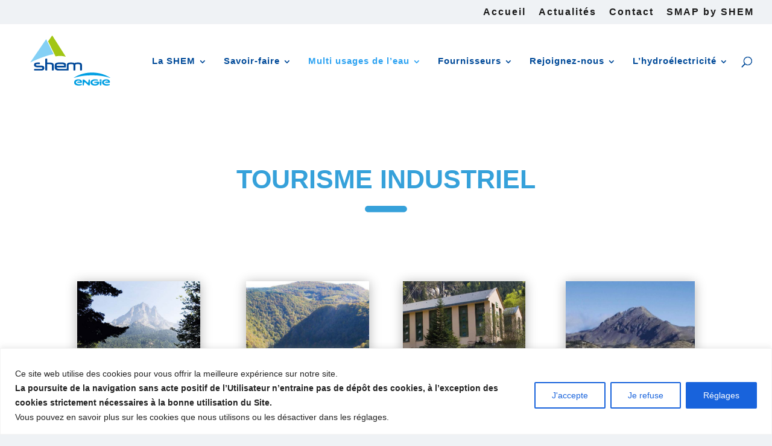

--- FILE ---
content_type: text/css
request_url: https://shem.fr/wp-content/et-cache/94/et-core-unified-deferred-94.min.css?ver=1769129864
body_size: 4451
content:
.et_pb_section_3.et_pb_section{padding-top:0px;padding-right:0px;padding-bottom:54px;padding-left:0px;background-color:#ececec!important}.et_pb_row_3.et_pb_row{padding-top:43px!important;padding-right:0px!important;padding-bottom:3px!important;padding-left:0px!important;padding-top:43px;padding-right:0px;padding-bottom:3px;padding-left:0px}.et_pb_text_5{font-family:'clanoffc-book',sans-serif;font-weight:500;margin-top:0px!important;margin-left:0px!important;max-width:1200px}.et_pb_text_5 h1{font-family:'clanoffc-book',sans-serif;font-weight:600;text-transform:uppercase;font-size:22px;color:#36a1da!important;line-height:1.4em;text-align:center}.et_pb_text_5 h2,.et_pb_text_6 h2{font-family:'Rubik',sans-serif;font-weight:700;font-size:40px;line-height:1.4em}.et_pb_text_5 h5,.et_pb_text_6 h5{font-family:'Rubik',sans-serif;font-weight:700;text-transform:uppercase;color:#2b76df!important;letter-spacing:5px;line-height:1.5em}.et_pb_row_4.et_pb_row{padding-top:35px!important;padding-right:0px!important;padding-bottom:27px!important;padding-left:0px!important;padding-top:35px;padding-right:0px;padding-bottom:27px;padding-left:0px}.et_pb_row_4,body #page-container .et-db #et-boc .et-l .et_pb_row_4.et_pb_row,body.et_pb_pagebuilder_layout.single #page-container #et-boc .et-l .et_pb_row_4.et_pb_row,body.et_pb_pagebuilder_layout.single.et_full_width_page #page-container #et-boc .et-l .et_pb_row_4.et_pb_row{width:84%;max-width:84%}.et_pb_image_9,.et_pb_image_10{margin-top:0px!important;text-align:left;margin-left:0}.et_pb_text_6{font-family:'clanoffc-book',sans-serif;font-weight:500;font-size:15px;margin-top:0px!important;max-width:700px}.et_pb_text_6 h1{font-family:'clanoffc-book',sans-serif;font-weight:600;text-transform:uppercase;font-size:22px;color:#36a1da!important;text-align:left}.et_pb_image_11{margin-top:50px!important;text-align:left;margin-left:0}.et_pb_image_11 .et_pb_image_wrap{box-shadow:0px 2px 18px 0px rgba(0,0,0,0.3)}.et_pb_image_12 .et_pb_image_wrap{border-top-width:48px;border-bottom-width:40px;border-color:#ffffff #FFF;box-shadow:0px 2px 18px 0px rgba(0,0,0,0.3)}.et_pb_image_12{margin-top:50px!important;max-width:400px;text-align:left;margin-left:0}.et_pb_section_4.et_pb_section,.et_pb_section_5.et_pb_section{padding-top:16px;margin-top:-19px}.et_pb_row_6.et_pb_row{margin-top:26px!important;margin-right:auto!important;margin-left:auto!important}.et_pb_text_7 h2{font-family:'clanoff-medium',sans-serif;font-size:46px;color:#919191!important;text-align:center}.et_pb_image_13{text-align:left;margin-left:0}.et_pb_image_14,.et_pb_image_15,.et_pb_image_16,.et_pb_image_17{text-align:center}div.et_pb_section.et_pb_section_6,div.et_pb_section.et_pb_section_7{background-image:linear-gradient(180deg,#e9eff3 9%,rgba(255,255,255,0) 100%),url(https://shem.fr/wp-content/uploads/2018/10/Arrière-plan-copie-5.jpg)!important}.et_pb_divider_0{height:100px;padding-bottom:100px;margin-bottom:50px!important}.et_pb_divider_0:before{width:auto;top:0px;right:0px;left:0px}.et_pb_text_5.et_pb_module,.et_pb_text_6.et_pb_module{margin-left:auto!important;margin-right:auto!important}@media only screen and (max-width:980px){.et_pb_image_9,.et_pb_image_10,.et_pb_image_11,.et_pb_image_12,.et_pb_image_13{text-align:center;margin-left:auto;margin-right:auto}.et_pb_image_9 .et_pb_image_wrap img,.et_pb_image_10 .et_pb_image_wrap img,.et_pb_image_11 .et_pb_image_wrap img,.et_pb_image_12 .et_pb_image_wrap img,.et_pb_image_13 .et_pb_image_wrap img,.et_pb_image_14 .et_pb_image_wrap img,.et_pb_image_15 .et_pb_image_wrap img,.et_pb_image_16 .et_pb_image_wrap img,.et_pb_image_17 .et_pb_image_wrap img{width:auto}.et_pb_image_12 .et_pb_image_wrap{border-top-width:48px;border-bottom-width:40px;border-top-color:#ffffff;border-bottom-color:#ffffff}}@media only screen and (max-width:767px){.et_pb_text_5 h2,.et_pb_text_6 h2{font-size:30px}.et_pb_image_9 .et_pb_image_wrap img,.et_pb_image_10 .et_pb_image_wrap img,.et_pb_image_11 .et_pb_image_wrap img,.et_pb_image_12 .et_pb_image_wrap img,.et_pb_image_13 .et_pb_image_wrap img,.et_pb_image_14 .et_pb_image_wrap img,.et_pb_image_15 .et_pb_image_wrap img,.et_pb_image_16 .et_pb_image_wrap img,.et_pb_image_17 .et_pb_image_wrap img{width:auto}.et_pb_image_12 .et_pb_image_wrap{border-top-width:48px;border-bottom-width:40px;border-top-color:#ffffff;border-bottom-color:#ffffff}}